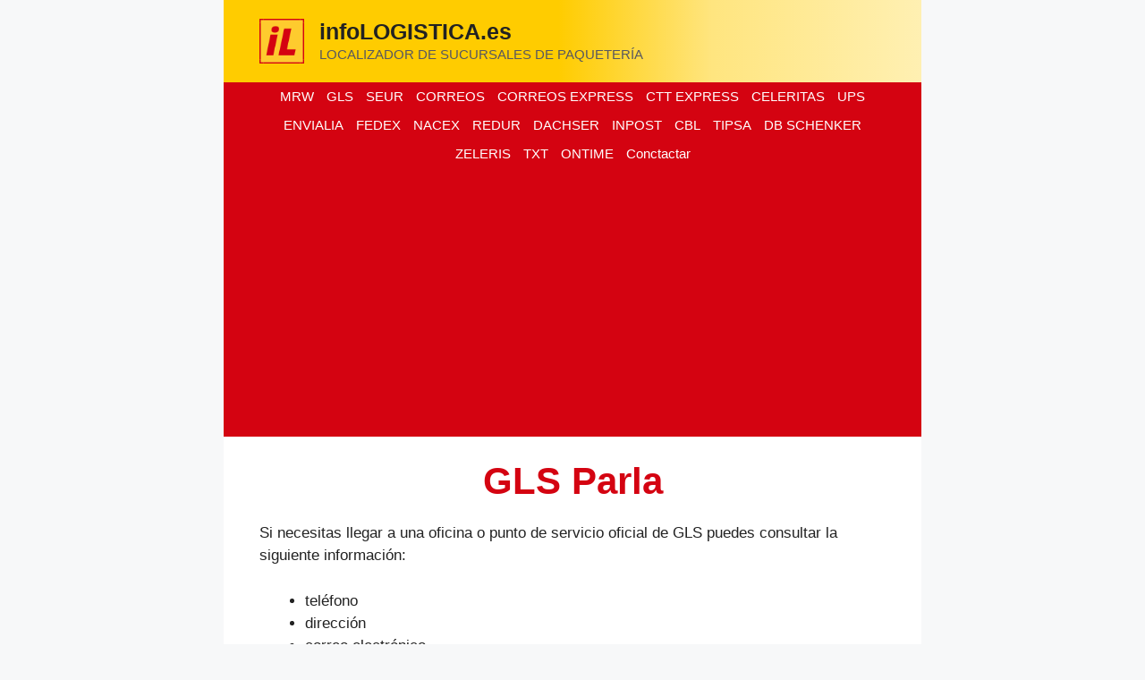

--- FILE ---
content_type: text/html; charset=utf-8
request_url: https://www.google.com/recaptcha/api2/aframe
body_size: 265
content:
<!DOCTYPE HTML><html><head><meta http-equiv="content-type" content="text/html; charset=UTF-8"></head><body><script nonce="Aldrhn4uI1T6qg75j2Y8ww">/** Anti-fraud and anti-abuse applications only. See google.com/recaptcha */ try{var clients={'sodar':'https://pagead2.googlesyndication.com/pagead/sodar?'};window.addEventListener("message",function(a){try{if(a.source===window.parent){var b=JSON.parse(a.data);var c=clients[b['id']];if(c){var d=document.createElement('img');d.src=c+b['params']+'&rc='+(localStorage.getItem("rc::a")?sessionStorage.getItem("rc::b"):"");window.document.body.appendChild(d);sessionStorage.setItem("rc::e",parseInt(sessionStorage.getItem("rc::e")||0)+1);localStorage.setItem("rc::h",'1769102101786');}}}catch(b){}});window.parent.postMessage("_grecaptcha_ready", "*");}catch(b){}</script></body></html>